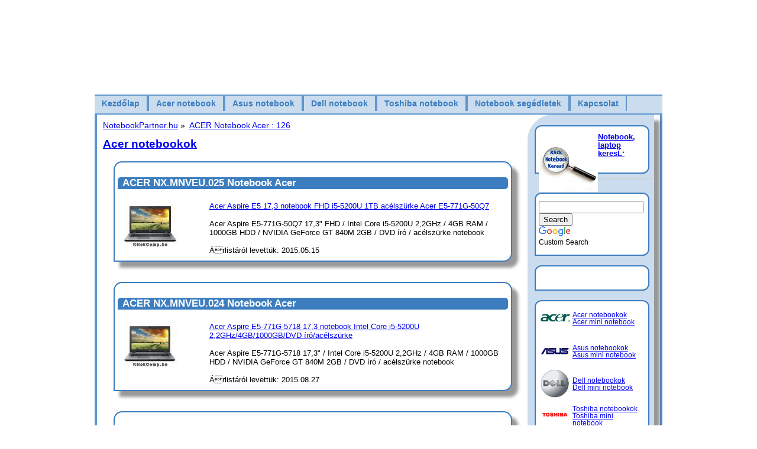

--- FILE ---
content_type: text/html
request_url: https://www.notebookpartner.hu/notebook/acer/acer-notebook-laptop-126.htm
body_size: 8549
content:
<!doctype html >
<html lang="HU-hu">
<head>
<meta http-equiv="Content-Type" content="text/html; charset=utf-8">
<title>Acer Notebook ( Laptop ) ĂrLista 126 | Notebook-Partner</title>
<meta name="description" content="Acer Notebook ( Laptop ) Ă©s netbook korrekt Ăˇron, szĂ©les vĂˇlasztĂ©kban a legĂşjabb tĂ­pusokbĂłl - ACER Notebook Acer : 126. KĂ©t hetente Notebook akciĂł-k. Laptop Miskolc - Klick Computer a Notebook Partner .hu : NotebookPartner.hu">
<meta name="keywords" content="Acer, notebook, laptop, netbook, notebook laptop, Acer notebook, acer laptop, acer travelmate, acer aspire, acer extensa, Acer aspire one, Acer netbook, computer, Acer Ferrari, notebookpartner, acer notebook laptop, Aspire, Travelmate, Extensa, Ferrari">
<meta name="ROBOTS" content="INDEX,FOLLOW">
<meta name="Revisit-After" content="7 days">
<meta name="author" content=" ĂDĂM-Soft">
<link href="/notebook-partner.css" rel="stylesheet" type="text/css">
<link rel="shortcut icon" href="/favicon.ico" >
<link rel="icon" href="/favicon.ico" >
</head>

<body lang="HU-hu">
<div id="notebookpage">
	<div id="headertop"></div>
<div id="header"></div>
<div id="menu">
<ul>
	<li><a href="/index.htm" target="_self" title="Kezdőlap - Notebook-partner - a jelen és a múlt laptop technikai jellemzők portálja">Kezdőlap</a><li>
	<li><a href="https://www.notebookpartner.hu/notebook/acer/acer-notebook-laptop-217.htm" title="Acer notebook">Acer notebook</a><li>
	<li><a href="https://www.notebookpartner.hu/notebook/asus/asus-notebook-laptop-230.htm" title="Asus notebook">Asus notebook</a><li>
	<li><a href="https://www.notebookpartner.hu/notebook/dell/dell-notebook-laptop-350.htm" title="Dell notebook">Dell notebook</a><li>
	<li><a href="https://www.notebookpartner.hu/notebook/toshiba/toshiba-notebook-laptop-36.htm" title="Toshiba notebook">Toshiba notebook</a><li>
	<li><a href="https://www.notebookpartner.hu/notebook/notebook.htm" target="_self" title="Notebook segédletek">Notebook segédletek</a><li>
	<li><a href="/contact.htm" target="_self" title="Kapcsolat">Kapcsolat</a><li>
</ul>

</div>

	<div id="content">

		<div id="leftcont">
		<a href="https://www.notebookpartner.hu/" title="Laptop, Notebook ( Acer, Asus, Dell, Toshiba notebook-ok), Laptop táska - NotebookPartner.hu">NotebookPartner.hu</a>&nbsp;&raquo;&nbsp;
<a href="https://www.notebookpartner.hu/notebook/acer/acer-notebook-laptop-126.htm" title="ACER Notebook Acer : 126" >ACER Notebook Acer : 126</a>


		<h1><a rel="nofollow" href="https://www.klickcomp.hu/WebAruhaz/Vasarlas_Arak.aspx?Csoport=160" title="Acer notebookok OnLine vĂˇsĂˇrlĂˇs Ăˇrlista">Acer notebookok</a></h1>

		



<div class="full-box">
<h3>ACER NX.MNVEU.025 Notebook Acer</h3>
<br/> 
<div class="NoteListBal">
<a rel="nofollow" href="https://www.notebookpartner.hu/notebook/acer/acer-nx-mnveu-025.htm" title="Acer Aspire E5 17,3 notebook FHD i5-5200U 1TB acélszürke Acer E5-771G-50Q7">
<img src="/Graphics/NX_MNVEU_025_.jpg" width="100" alt="Acer Aspire E5 17,3 notebook FHD i5-5200U 1TB acélszürke Acer E5-771G-50Q7" title="Acer Aspire E5 17,3 notebook FHD i5-5200U 1TB acélszürke Acer E5-771G-50Q7" /></a> 
</div>

<div class="NoteListJobb">
<a href="https://www.notebookpartner.hu/notebook/acer/acer-nx-mnveu-025.htm" title="Acer Aspire E5 17,3 notebook FHD i5-5200U 1TB acélszürke Acer E5-771G-50Q7">Acer Aspire E5 17,3 notebook FHD i5-5200U 1TB acélszürke Acer E5-771G-50Q7</a>
<br/><br/> 
Acer Aspire E5-771G-50Q7 17,3" FHD / Intel Core i5-5200U 2,2GHz / 4GB RAM / 1000GB HDD / NVIDIA GeForce GT 840M 2GB / DVD író / acélszürke notebook
<br/><br/> 
 Árlistáról levettük: 2015.05.15
</div>

<div class="clear">
</div>

</div>
<br/> 
<div class="full-box">
<h3>ACER NX.MNVEU.024 Notebook Acer</h3>
<br/> 
<div class="NoteListBal">
<a rel="nofollow" href="https://www.notebookpartner.hu/notebook/acer/acer-nx-mnveu-024.htm" title="Acer Aspire E5-771G-5718 17,3 notebook Intel Core i5-5200U 2,2GHz/4GB/1000GB/DVD író/acélszürke">
<img src="/Graphics/NX_MNVEU_024_.jpg" width="100" alt="Acer Aspire E5-771G-5718 17,3 notebook Intel Core i5-5200U 2,2GHz/4GB/1000GB/DVD író/acélszürke" title="Acer Aspire E5-771G-5718 17,3 notebook Intel Core i5-5200U 2,2GHz/4GB/1000GB/DVD író/acélszürke" /></a> 
</div>

<div class="NoteListJobb">
<a href="https://www.notebookpartner.hu/notebook/acer/acer-nx-mnveu-024.htm" title="Acer Aspire E5-771G-5718 17,3 notebook Intel Core i5-5200U 2,2GHz/4GB/1000GB/DVD író/acélszürke">Acer Aspire E5-771G-5718 17,3 notebook Intel Core i5-5200U 2,2GHz/4GB/1000GB/DVD író/acélszürke</a>
<br/><br/> 
Acer Aspire E5-771G-5718 17,3" / Intel Core i5-5200U 2,2GHz / 4GB RAM / 1000GB HDD / NVIDIA GeForce GT 840M 2GB / DVD író / acélszürke notebook
<br/><br/> 
 Árlistáról levettük: 2015.08.27
</div>

<div class="clear">
</div>

</div>
<br/> 
<div class="full-box">
<h3>ACER NX.MT2EU.001 Notebook Acer</h3>
<br/> 
<div class="NoteListBal">
<a rel="nofollow" href="https://www.notebookpartner.hu/notebook/acer/acer-nx-mt2eu-001.htm" title="ACER Aspire S7-393-55208G12EWS 13,3 notebook WQHD IPS Touch /Intel Core i5-5200U 1,6GHz/8GB/128GB SSD RAID 0/Win8/Ezüst notebook">
<img src="/Graphics/NX_MT2EU_001_.jpg" width="100" alt="ACER Aspire S7-393-55208G12EWS 13,3 notebook WQHD IPS Touch /Intel Core i5-5200U 1,6GHz/8GB/128GB SSD RAID 0/Win8/Ezüst notebook" title="ACER Aspire S7-393-55208G12EWS 13,3 notebook WQHD IPS Touch /Intel Core i5-5200U 1,6GHz/8GB/128GB SSD RAID 0/Win8/Ezüst notebook" /></a> 
</div>

<div class="NoteListJobb">
<a href="https://www.notebookpartner.hu/notebook/acer/acer-nx-mt2eu-001.htm" title="ACER Aspire S7-393-55208G12EWS 13,3 notebook WQHD IPS Touch /Intel Core i5-5200U 1,6GHz/8GB/128GB SSD RAID 0/Win8/Ezüst notebook">ACER Aspire S7-393-55208G12EWS 13,3 notebook WQHD IPS Touch /Intel Core i5-5200U 1,6GHz/8GB/128GB SSD RAID 0/Win8/Ezüst notebook</a>
<br/><br/> 
<p>Masszív Gorilla Glass fedele, erős unibody háza, élénk WQHD érintőképernyője és lock-for-touch forgópántja mellett az S7 most további újdonságokkal jelentkezik. Ez a könnyű, vékony, mégis masszív prémium notebook most még többet nyújt.</p>
ACER Aspire S7-393-55208G12EWS 13,3" WQHD IPS Touch / Intel Core i5-5200U 1,6GHz / 8GB RAM / 128GB SSD / Win8 / Ezüst notebook
<br/><br/> 
 Árlistáról levettük: 2015.03.17
</div>

<div class="clear">
</div>

</div>
<br/> 
<div class="full-box">
<h3>ACER NX.MPGEU.067 Notebook Acer</h3>
<br/> 
<div class="NoteListBal">
<a rel="nofollow" href="https://www.notebookpartner.hu/notebook/acer/acer-nx-mpgeu-067.htm" title="Acer Aspire V3 13,3 notebook FHD i5-5200U 8GB 240GB fekete Acer V3-371-531X">
<img src="/Graphics/NX_MPGEU_067_.jpg" width="100" alt="Acer Aspire V3 13,3 notebook FHD i5-5200U 8GB 240GB fekete Acer V3-371-531X" title="Acer Aspire V3 13,3 notebook FHD i5-5200U 8GB 240GB fekete Acer V3-371-531X" /></a> 
</div>

<div class="NoteListJobb">
<a href="https://www.notebookpartner.hu/notebook/acer/acer-nx-mpgeu-067.htm" title="Acer Aspire V3 13,3 notebook FHD i5-5200U 8GB 240GB fekete Acer V3-371-531X">Acer Aspire V3 13,3 notebook FHD i5-5200U 8GB 240GB fekete Acer V3-371-531X</a>
<br/><br/> 
Acer Aspire V3-371-531X 13,3" FHD / Intel Core i5-5200U 2,2GHz / 8GB RAM / 240GB SSD / fekete notebook
<br/><br/> 
 Árlistáról levettük: 2015.05.15
</div>

<div class="clear">
</div>

</div>
<br/> 
<div class="full-box">
<h3>ACER NX.MPGEU.066 Notebook Acer</h3>
<br/> 
<div class="NoteListBal">
<a rel="nofollow" href="https://www.notebookpartner.hu/notebook/acer/acer-nx-mpgeu-066.htm" title="Acer Aspire V3 13,3 notebook FHD i5-5200U 8GB 120GB fekete Acer V3-371-52UC">
<img src="/Graphics/NX_MPGEU_066_.jpg" width="100" alt="Acer Aspire V3 13,3 notebook FHD i5-5200U 8GB 120GB fekete Acer V3-371-52UC" title="Acer Aspire V3 13,3 notebook FHD i5-5200U 8GB 120GB fekete Acer V3-371-52UC" /></a> 
</div>

<div class="NoteListJobb">
<a href="https://www.notebookpartner.hu/notebook/acer/acer-nx-mpgeu-066.htm" title="Acer Aspire V3 13,3 notebook FHD i5-5200U 8GB 120GB fekete Acer V3-371-52UC">Acer Aspire V3 13,3 notebook FHD i5-5200U 8GB 120GB fekete Acer V3-371-52UC</a>
<br/><br/> 
Acer Aspire V3-371-52UC 13,3" FHD / Intel Core i5-5200U 2,2GHz / 8GB RAM / 120GB SSD / fekete notebook
<br/><br/> 
 Árlistáról levettük: 2015.05.15
</div>

<div class="clear">
</div>

</div>
<br/> 
<div class="full-box">
<h3>ACER NX.MPFEU.076 Notebook Acer</h3>
<br/> 
<div class="NoteListBal">
<a rel="nofollow" href="https://www.notebookpartner.hu/notebook/acer/acer-nx-mpfeu-076.htm" title="Acer Aspire V3 13,3 notebook FHD i5-5200U 8GB 240GB fehér Acer V3-371-58P8">
<img src="/Graphics/NX_MPFEU_076_.jpg" width="100" alt="Acer Aspire V3 13,3 notebook FHD i5-5200U 8GB 240GB fehér Acer V3-371-58P8" title="Acer Aspire V3 13,3 notebook FHD i5-5200U 8GB 240GB fehér Acer V3-371-58P8" /></a> 
</div>

<div class="NoteListJobb">
<a href="https://www.notebookpartner.hu/notebook/acer/acer-nx-mpfeu-076.htm" title="Acer Aspire V3 13,3 notebook FHD i5-5200U 8GB 240GB fehér Acer V3-371-58P8">Acer Aspire V3 13,3 notebook FHD i5-5200U 8GB 240GB fehér Acer V3-371-58P8</a>
<br/><br/> 
Acer Aspire V3-371-58P8 13,3" FHD / Intel Core i5-5200U 2,2GHz / 8GB RAM / 240GB SSD / fehér notebook
<br/><br/> 
 Árlistáról levettük: 2015.05.15
</div>

<div class="clear">
</div>

</div>
<br/> 
<div class="full-box">
<h3>ACER NX.MPFEU.075 Notebook Acer</h3>
<br/> 
<div class="NoteListBal">
<a rel="nofollow" href="https://www.notebookpartner.hu/notebook/acer/acer-nx-mpfeu-075.htm" title="Acer Aspire V3 13,3 notebook FHD i5-5200U 8GB 120GB fehér Acer V3-371-59ML">
<img src="/Graphics/NX_MPFEU_075_.jpg" width="100" alt="Acer Aspire V3 13,3 notebook FHD i5-5200U 8GB 120GB fehér Acer V3-371-59ML" title="Acer Aspire V3 13,3 notebook FHD i5-5200U 8GB 120GB fehér Acer V3-371-59ML" /></a> 
</div>

<div class="NoteListJobb">
<a href="https://www.notebookpartner.hu/notebook/acer/acer-nx-mpfeu-075.htm" title="Acer Aspire V3 13,3 notebook FHD i5-5200U 8GB 120GB fehér Acer V3-371-59ML">Acer Aspire V3 13,3 notebook FHD i5-5200U 8GB 120GB fehér Acer V3-371-59ML</a>
<br/><br/> 
Acer Aspire V3-371-59ML 13,3" FHD / Intel Core i5-5200U 2,2GHz / 8GB RAM / 120GB SSD / fehér notebook
<br/><br/> 
 Árlistáról levettük: 2015.05.15
</div>

<div class="clear">
</div>

</div>
<br/> 
<div class="full-box">
<h3>ACER NX.MPGEU.063 Notebook Acer</h3>
<br/> 
<div class="NoteListBal">
<a rel="nofollow" href="https://www.notebookpartner.hu/notebook/acer/acer-nx-mpgeu-063.htm" title="Acer Aspire V3 13,3 notebook FHD i7-5500U 8GB 240GB fekete Acer V3-371-70QV">
<img src="/Graphics/NX_MPGEU_063_.jpg" width="100" alt="Acer Aspire V3 13,3 notebook FHD i7-5500U 8GB 240GB fekete Acer V3-371-70QV" title="Acer Aspire V3 13,3 notebook FHD i7-5500U 8GB 240GB fekete Acer V3-371-70QV" /></a> 
</div>

<div class="NoteListJobb">
<a href="https://www.notebookpartner.hu/notebook/acer/acer-nx-mpgeu-063.htm" title="Acer Aspire V3 13,3 notebook FHD i7-5500U 8GB 240GB fekete Acer V3-371-70QV">Acer Aspire V3 13,3 notebook FHD i7-5500U 8GB 240GB fekete Acer V3-371-70QV</a>
<br/><br/> 
13,30 TFT 1920 x 1080 (FHD1080) 16:9 / Alaplapi Integrált VGA / Intel Core i7 5500U 3,00GHz / 8 GB DDRIII RAM / 240 GB HDD / 4 cella akkumulátor /  LAN : 10/100/1000 / WiFi : 802.11a/b/g/n / USB 2.0 :  1 - USB 3.0 : 1 /  Kamera Mpx : 1,30 / TV tuner : Nem / Video csatlakozás : HDMI / Bluetooth V4 / Dokkolható :  / Súly : 1,50 kg / Szín : Ezüst-fekete / Garancia : 1 év (kötelező) + 1 év (gyártói garancia) / Op.rendszer : Linux
<br/><br/> 
 Árlistáról levettük: 2016.03.01
</div>

<div class="clear">
</div>

</div>
<br/> 
<div class="full-box">
<h3>ACER NX.MQKEU.020 Notebook Acer</h3>
<br/> 
<div class="NoteListBal">
<a rel="nofollow" href="https://www.notebookpartner.hu/notebook/acer/acer-nx-mqkeu-020.htm" title="Acer Aspire VN7 15,6 notebook i5-5200U fekete Acer VN7-571G-558M">
<img src="/Graphics/NX_MQKEU_020_.jpg" width="100" alt="Acer Aspire VN7 15,6 notebook i5-5200U fekete Acer VN7-571G-558M" title="Acer Aspire VN7 15,6 notebook i5-5200U fekete Acer VN7-571G-558M" /></a> 
</div>

<div class="NoteListJobb">
<a href="https://www.notebookpartner.hu/notebook/acer/acer-nx-mqkeu-020.htm" title="Acer Aspire VN7 15,6 notebook i5-5200U fekete Acer VN7-571G-558M">Acer Aspire VN7 15,6 notebook i5-5200U fekete Acer VN7-571G-558M</a>
<br/><br/> 
Acer Aspire VN7-571G-558M 15,6" / Intel Core i5-5200U 2,2GHz / 4GB RAM / 500GB HDD / DVD író / fekete notebook
<br/><br/> 
 Árlistáról levettük: 2015.05.15
</div>

<div class="clear">
</div>

</div>
<br/> 
<div class="full-box">
<h3>ACER NX.MTEEU.001 Notebook Acer</h3>
<br/> 
<div class="NoteListBal">
<a rel="nofollow" href="https://www.notebookpartner.hu/notebook/acer/acer-nx-mteeu-001.htm" title="Acer Aspire VN7 15,6 notebook UHD 4k i7-4720HQ 8GB 128GB+1TB Win8 fekete Acer VN7-591G-773F">
<img src="/Graphics/NX_MTEEU_001_.jpg" width="100" alt="Acer Aspire VN7 15,6 notebook UHD 4k i7-4720HQ 8GB 128GB+1TB Win8 fekete Acer VN7-591G-773F" title="Acer Aspire VN7 15,6 notebook UHD 4k i7-4720HQ 8GB 128GB+1TB Win8 fekete Acer VN7-591G-773F" /></a> 
</div>

<div class="NoteListJobb">
<a href="https://www.notebookpartner.hu/notebook/acer/acer-nx-mteeu-001.htm" title="Acer Aspire VN7 15,6 notebook UHD 4k i7-4720HQ 8GB 128GB+1TB Win8 fekete Acer VN7-591G-773F">Acer Aspire VN7 15,6 notebook UHD 4k i7-4720HQ 8GB 128GB+1TB Win8 fekete Acer VN7-591G-773F</a>
<br/><br/> 
Acer Aspire VN7-591G-773F 15,6" UHD 4k / Intel Core i7-4720HQ 2,6GHz / NVIDIA GeForce GTX 860M 4GB / 8GB RAM / 128GB SSD + 1TB HDD / Win8 / fekete notebook
<br/><br/> 
 Árlistáról levettük: 2015.05.15
</div>

<div class="clear">
</div>

</div>
<br/> 
<div class="full-box">
<h3>ACER NX.MTEEU.002 Notebook Acer</h3>
<br/> 
<div class="NoteListBal">
<a rel="nofollow" href="https://www.notebookpartner.hu/notebook/acer/acer-nx-mteeu-002.htm" title="Acer Aspire VN7-591G-76LE 15,6 notebook UHD 4k/Intel Core i7-4720HQ 2,6GHz/16GB/256GB+1TB/Win8/fekete notebook">
<img src="/Graphics/NX_MTEEU_002_.jpg" width="100" alt="Acer Aspire VN7-591G-76LE 15,6 notebook UHD 4k/Intel Core i7-4720HQ 2,6GHz/16GB/256GB+1TB/Win8/fekete notebook" title="Acer Aspire VN7-591G-76LE 15,6 notebook UHD 4k/Intel Core i7-4720HQ 2,6GHz/16GB/256GB+1TB/Win8/fekete notebook" /></a> 
</div>

<div class="NoteListJobb">
<a href="https://www.notebookpartner.hu/notebook/acer/acer-nx-mteeu-002.htm" title="Acer Aspire VN7-591G-76LE 15,6 notebook UHD 4k/Intel Core i7-4720HQ 2,6GHz/16GB/256GB+1TB/Win8/fekete notebook">Acer Aspire VN7-591G-76LE 15,6 notebook UHD 4k/Intel Core i7-4720HQ 2,6GHz/16GB/256GB+1TB/Win8/fekete notebook</a>
<br/><br/> 
Acer Aspire VN7-591G-76LE 15,6" UHD 4k / Intel Core i7-4720HQ 2,6GHz / 16GB RAM / 256GB SSD + 1TB HDD / Win8 / fekete notebook
<br/><br/> 
 Árlistáról levettük: 2015.03.31
</div>

<div class="clear">
</div>

</div>
<br/> 
<div class="full-box">
<h3>ACER NX.MQREU.023 Notebook Acer</h3>
<br/> 
<div class="NoteListBal">
<a rel="nofollow" href="https://www.notebookpartner.hu/notebook/acer/acer-nx-mqreu-023.htm" title="Acer Aspire VN7 17,3 notebook FHD i7-4720HQ 16GB 1TB fekete Acer VN7-791G-72VQ">
<img src="/Graphics/NX_MQREU_023_.jpg" width="100" alt="Acer Aspire VN7 17,3 notebook FHD i7-4720HQ 16GB 1TB fekete Acer VN7-791G-72VQ" title="Acer Aspire VN7 17,3 notebook FHD i7-4720HQ 16GB 1TB fekete Acer VN7-791G-72VQ" /></a> 
</div>

<div class="NoteListJobb">
<a href="https://www.notebookpartner.hu/notebook/acer/acer-nx-mqreu-023.htm" title="Acer Aspire VN7 17,3 notebook FHD i7-4720HQ 16GB 1TB fekete Acer VN7-791G-72VQ">Acer Aspire VN7 17,3 notebook FHD i7-4720HQ 16GB 1TB fekete Acer VN7-791G-72VQ</a>
<br/><br/> 
Acer Aspire VN7-791G-72VQ 17,3" FHD / Intel Core i7-4720HQ 2,6GHz / 16GB RAM / 1000GB HDD / NVIDIA GeForce GTX 860M 2GB / DVD író / fekete notebook
<br/><br/> 
 Árlistáról levettük: 2015.05.15
</div>

<div class="clear">
</div>

</div>
<br/> 
<div class="full-box">
<h3>ACER NX.MNBEU.003 Notebook Acer</h3>
<br/> 
<div class="NoteListBal">
<a rel="nofollow" href="https://www.notebookpartner.hu/notebook/acer/acer-nx-mnbeu-003.htm" title="Acer Aspire E5 14.0 laptop i3-4005U GF820M-2GB piros Acer E5-471G-32P3">
<img src="/Graphics/NX_MNBEU_003_.jpg" width="100" alt="Acer Aspire E5 14.0 laptop i3-4005U GF820M-2GB piros Acer E5-471G-32P3" title="Acer Aspire E5 14.0 laptop i3-4005U GF820M-2GB piros Acer E5-471G-32P3" /></a> 
</div>

<div class="NoteListJobb">
<a href="https://www.notebookpartner.hu/notebook/acer/acer-nx-mnbeu-003.htm" title="Acer Aspire E5 14.0 laptop i3-4005U GF820M-2GB piros Acer E5-471G-32P3">Acer Aspire E5 14.0 laptop i3-4005U GF820M-2GB piros Acer E5-471G-32P3</a>
<br/><br/> 
14,00 TFT 1366 x 768 (WXGA) 16:9 / nVIDIA GeForce GT 820M / Intel Core i3 4005U 1,70GHz / 4 GB DDRIII RAM / 500 GB HDD / 6 cella akkumulátor /  LAN : 10/100/1000 / WiFi : 802.11a/b/g/n / USB 2.0 :  3 - USB 3.0 : 0 /  Kamera Mpx : 1,30 / TV tuner : Nem / Video csatlakozás : D-Sub + HDMI / Bluetooth V4 / Dokkolható :  / Súly : 2,10 kg / Szín : Piros / Garancia : 1 év (kötelező) + 1 év (gyártói garancia) / Op.rendszer : Linux
<br/><br/> 
 Árlistáról levettük: 2015.09.30
</div>

<div class="clear">
</div>

</div>
<br/> 
<div class="full-box">
<h3>ACER NX.MNVEU.021 Notebook Acer</h3>
<br/> 
<div class="NoteListBal">
<a rel="nofollow" href="https://www.notebookpartner.hu/notebook/acer/acer-nx-mnveu-021.htm" title="Acer Aspire E5 17.3 laptop i3-4005U GF840M-2GB ezüst Acer E5-771G-336H">
<img src="/Graphics/NX_MNVEU_021_.jpg" width="100" alt="Acer Aspire E5 17.3 laptop i3-4005U GF840M-2GB ezüst Acer E5-771G-336H" title="Acer Aspire E5 17.3 laptop i3-4005U GF840M-2GB ezüst Acer E5-771G-336H" /></a> 
</div>

<div class="NoteListJobb">
<a href="https://www.notebookpartner.hu/notebook/acer/acer-nx-mnveu-021.htm" title="Acer Aspire E5 17.3 laptop i3-4005U GF840M-2GB ezüst Acer E5-771G-336H">Acer Aspire E5 17.3 laptop i3-4005U GF840M-2GB ezüst Acer E5-771G-336H</a>
<br/><br/> 
17,3 TFT 1600 x 900 (WUGA) 16:9 / nVIDIA GeForce GT 840M / Intel Core i3 4005U 1,7GHz / 4 GB DDRIII RAM / 500 GB HDD / 4 cella akkumulátor /  LAN : 10/100/1000 / WiFi : 802.11a/b/g/n / USB 2.0 :  2 - USB 3.0 : 2 /  Kamera Mpx : 1,3 / TV tuner : Nem / Video csatlakozás : D-Sub + HDMI / Bluetooth V4 / Dokkolható :  / Súly : 3 kg / Szín : Ezüst / Garancia : 1 év (kötelező) + 1 év (gyártói garancia) / Op.rendszer : Linux
<br/><br/> 
 Árlistáról levettük: 2015.07.26
</div>

<div class="clear">
</div>

</div>
<br/> 
<div class="full-box">
<h3>ACER NX.MQQEU.005 Notebook Acer</h3>
<br/> 
<div class="NoteListBal">
<a rel="nofollow" href="https://www.notebookpartner.hu/notebook/acer/acer-nx-mqqeu-005.htm" title="Acer Aspire R7 13.3 laptop FHD IPS Multi-Touch + Gorilla Glass 3 i5-5200U 8GB, 256GB SSD Windows 8.1 64-bit Backlight, bőr tok Acer Ultrabook R7-371T-50NA">
<img src="/Graphics/NX_MQQEU_005_.jpg" width="100" alt="Acer Aspire R7 13.3 laptop FHD IPS Multi-Touch + Gorilla Glass 3 i5-5200U 8GB, 256GB SSD Windows 8.1 64-bit Backlight, bőr tok Acer Ultrabook R7-371T-50NA" title="Acer Aspire R7 13.3 laptop FHD IPS Multi-Touch + Gorilla Glass 3 i5-5200U 8GB, 256GB SSD Windows 8.1 64-bit Backlight, bőr tok Acer Ultrabook R7-371T-50NA" /></a> 
</div>

<div class="NoteListJobb">
<a href="https://www.notebookpartner.hu/notebook/acer/acer-nx-mqqeu-005.htm" title="Acer Aspire R7 13.3 laptop FHD IPS Multi-Touch + Gorilla Glass 3 i5-5200U 8GB, 256GB SSD Windows 8.1 64-bit Backlight, bőr tok Acer Ultrabook R7-371T-50NA">Acer Aspire R7 13.3 laptop FHD IPS Multi-Touch + Gorilla Glass 3 i5-5200U 8GB, 256GB SSD Windows 8.1 64-bit Backlight, bőr tok Acer Ultrabook R7-371T-50NA</a>
<br/><br/> 
13,30 TFT 1920 x 1080 (FHD1080) 16:9 / Alaplapi Integrált VGA / Intel Core i5 5200U 2,70GHz / 8 GB DDRIII RAM / 256 GB HDD / 4 cella akkumulátor /  LAN : 10/100/1000 / WiFi : 802.11a/b/g/n / USB 2.0 :  1 - USB 3.0 : 2 /  Kamera Mpx : 1,30 / TV tuner : Nem / Video csatlakozás : D-Sub + HDMI / Bluetooth V4 / Dokkolható :  / Súly : 3,00 kg / Szín : Ezüst / Garancia : 1 év (kötelező) + 1 év (gyártói garancia) / Op.rendszer : MS W. 8.1 64bit HU
<br/><br/> 
 Árlistáról levettük: 2015.07.29
</div>

<div class="clear">
</div>

</div>
<br/> 
<div class="full-box">
<h3>ACER NX.MQQEU.006 Notebook Acer</h3>
<br/> 
<div class="NoteListBal">
<a rel="nofollow" href="https://www.notebookpartner.hu/notebook/acer/acer-nx-mqqeu-006.htm" title="Acer Aspire UltrabookR7-371T-700H 13.3 laptop FHD IPS Multi-Touch + Gorilla Glass 3, Intel&reg; Core&trade; i7-5500U, 8GB, 256GB SSD, NO DVD-Super Multi DL drive, UMA, Windows 8.1 64-bit , Backlight, bőr tok, ac">
<img src="/Graphics/NX_MQQEU_006_.jpg" width="100" alt="Acer Aspire UltrabookR7-371T-700H 13.3 laptop FHD IPS Multi-Touch + Gorilla Glass 3, Intel&reg; Core&trade; i7-5500U, 8GB, 256GB SSD, NO DVD-Super Multi DL drive, UMA, Windows 8.1 64-bit , Backlight, bőr tok, ac" title="Acer Aspire UltrabookR7-371T-700H 13.3 laptop FHD IPS Multi-Touch + Gorilla Glass 3, Intel&reg; Core&trade; i7-5500U, 8GB, 256GB SSD, NO DVD-Super Multi DL drive, UMA, Windows 8.1 64-bit , Backlight, bőr tok, ac" /></a> 
</div>

<div class="NoteListJobb">
<a href="https://www.notebookpartner.hu/notebook/acer/acer-nx-mqqeu-006.htm" title="Acer Aspire UltrabookR7-371T-700H 13.3 laptop FHD IPS Multi-Touch + Gorilla Glass 3, Intel&reg; Core&trade; i7-5500U, 8GB, 256GB SSD, NO DVD-Super Multi DL drive, UMA, Windows 8.1 64-bit , Backlight, bőr tok, ac">Acer Aspire UltrabookR7-371T-700H 13.3 laptop FHD IPS Multi-Touch + Gorilla Glass 3, Intel&reg; Core&trade; i7-5500U, 8GB, 256GB SSD, NO DVD-Super Multi DL drive, UMA, Windows 8.1 64-bit , Backlight, bőr tok, ac</a>
<br/><br/> 
13,3 TFT 1920 x 1080 (FHD1080) 16:9 / Alaplapi Integrált VGA / Intel Core i7 5500U 3GHz / 8 GB DDRIII RAM / 256 GB HDD / 4 cella akkumulátor /  LAN : 10/100/1000 / WiFi : 802.11a/b/g/n / USB 2.0 :  1 - USB 3.0 : 2 /  Kamera Mpx : 1,3 / TV tuner : Nem / Video csatlakozás : D-Sub + HDMI / Bluetooth V4 / Dokkolható :  / Súly : 3 kg / Szín : Ezüst / Garancia : 1 év (kötelező) + 1 év (gyártói garancia) / Op.rendszer : MS W. 8.1 64bit HU
<br/><br/> 
 Árlistáról levettük: 2015.09.14
</div>

<div class="clear">
</div>

</div>
<br/> 
<div class="full-box">
<h3>ACER NX.V8MEU.026 Notebook Acer</h3>
<br/> 
<div class="NoteListBal">
<a rel="nofollow" href="https://www.notebookpartner.hu/notebook/acer/acer-nx-v8meu-026.htm" title="ACERTravelMate P455-M 15.6 laptop HD LED LCD, Intel&reg; Core&trade; i3-4005U, 4 GB, 500 GB HDD, DVD-Super, 4-cel akku,Boot-up Linux, ezüst">
<img src="/Graphics/NX_V8MEU_026_.jpg" width="100" alt="ACERTravelMate P455-M 15.6 laptop HD LED LCD, Intel&reg; Core&trade; i3-4005U, 4 GB, 500 GB HDD, DVD-Super, 4-cel akku,Boot-up Linux, ezüst" title="ACERTravelMate P455-M 15.6 laptop HD LED LCD, Intel&reg; Core&trade; i3-4005U, 4 GB, 500 GB HDD, DVD-Super, 4-cel akku,Boot-up Linux, ezüst" /></a> 
</div>

<div class="NoteListJobb">
<a href="https://www.notebookpartner.hu/notebook/acer/acer-nx-v8meu-026.htm" title="ACERTravelMate P455-M 15.6 laptop HD LED LCD, Intel&reg; Core&trade; i3-4005U, 4 GB, 500 GB HDD, DVD-Super, 4-cel akku,Boot-up Linux, ezüst">ACERTravelMate P455-M 15.6 laptop HD LED LCD, Intel&reg; Core&trade; i3-4005U, 4 GB, 500 GB HDD, DVD-Super, 4-cel akku,Boot-up Linux, ezüst</a>
<br/><br/> 
15,60 TFT 1366 x 768 (WXGA) 16:9 / Alaplapi Integrált VGA / Intel Core i3 4010U 1,70GHz / 4 GB DDRIII RAM / 500 GB HDD / 6 cella akkumulátor /  LAN : 10/100/1000 / WiFi : 802.11b/g/n / USB 2.0 :  2 - USB 3.0 : 1 /  Kamera Mpx : 1,30 / TV tuner : Nem / Video csatlakozás : D-Sub + HDMI / Bluetooth V4 / Dokkolható : USB porton / Súly : 2,40 kg / Szín : Ezüst / Garancia : 1 év (kötelező) + 1 év (gyártói garancia) / Op.rendszer : Linux
<br/><br/> 
 Árlistáról levettük: 2015.07.29
</div>

<div class="clear">
</div>

</div>
<br/> 
<div class="full-box">
<h3>ACER NX.VAMEU.002 Notebook Acer</h3>
<br/> 
<div class="NoteListBal">
<a rel="nofollow" href="https://www.notebookpartner.hu/notebook/acer/acer-nx-vameu-002.htm" title="ACERTravelMate P446-MG-579N 14 laptop FHD LCD, Intel&reg; Core&trade; i5-5200U, 4 GB, 128 GB SSD, NO ODD,NVIDIA&reg; GeForce&reg; 820M 2G-DDR3 , 4-cel batt.,Windows 7&reg;">
<img src="/Graphics/NX_VAMEU_002_.jpg" width="100" alt="ACERTravelMate P446-MG-579N 14 laptop FHD LCD, Intel&reg; Core&trade; i5-5200U, 4 GB, 128 GB SSD, NO ODD,NVIDIA&reg; GeForce&reg; 820M 2G-DDR3 , 4-cel batt.,Windows 7&reg;" title="ACERTravelMate P446-MG-579N 14 laptop FHD LCD, Intel&reg; Core&trade; i5-5200U, 4 GB, 128 GB SSD, NO ODD,NVIDIA&reg; GeForce&reg; 820M 2G-DDR3 , 4-cel batt.,Windows 7&reg;" /></a> 
</div>

<div class="NoteListJobb">
<a href="https://www.notebookpartner.hu/notebook/acer/acer-nx-vameu-002.htm" title="ACERTravelMate P446-MG-579N 14 laptop FHD LCD, Intel&reg; Core&trade; i5-5200U, 4 GB, 128 GB SSD, NO ODD,NVIDIA&reg; GeForce&reg; 820M 2G-DDR3 , 4-cel batt.,Windows 7&reg;">ACERTravelMate P446-MG-579N 14 laptop FHD LCD, Intel&reg; Core&trade; i5-5200U, 4 GB, 128 GB SSD, NO ODD,NVIDIA&reg; GeForce&reg; 820M 2G-DDR3 , 4-cel batt.,Windows 7&reg;</a>
<br/><br/> 
14 TFT 1920 x 1080 (FHD1080) 16:9 / nVIDIA GeForce 8200M / Intel Core i5 5200U 2,7GHz / 4 GB DDRIII RAM / 128 GB HDD / 4 cella akkumulátor /  LAN : 10/100/1000 / WiFi : 802.11ac / USB 2.0 :  1 - USB 3.0 : 2 /  Kamera Mpx : 1,3 / TV tuner : Nem / Video csatlakozás : D-Sub + HDMI / Bluetooth V4 / Dokkolható : USB porton / Súly : 1,85 kg / Szín : Ezüst / Garancia : 1 év (kötelező) + 1 év (gyártói garancia) / Op.rendszer : MS W. 7 Professional 64bit HU
<br/><br/> 
 Árlistáról levettük: 2015.11.12
</div>

<div class="clear">
</div>

</div>
<br/> 
<div class="full-box">
<h3>ACER NX.V9WEU.001 Notebook Acer</h3>
<br/> 
<div class="NoteListBal">
<a rel="nofollow" href="https://www.notebookpartner.hu/notebook/acer/acer-nx-v9weu-001.htm" title="ACER TravelMate 17.3 laptop i5-4210U 1TB GF820M-2G fekete Acer TMP276-MG-52P8LINPUS">
<img src="/Graphics/NX_V9WEU_001_.jpg" width="100" alt="ACER TravelMate 17.3 laptop i5-4210U 1TB GF820M-2G fekete Acer TMP276-MG-52P8LINPUS" title="ACER TravelMate 17.3 laptop i5-4210U 1TB GF820M-2G fekete Acer TMP276-MG-52P8LINPUS" /></a> 
</div>

<div class="NoteListJobb">
<a href="https://www.notebookpartner.hu/notebook/acer/acer-nx-v9weu-001.htm" title="ACER TravelMate 17.3 laptop i5-4210U 1TB GF820M-2G fekete Acer TMP276-MG-52P8LINPUS">ACER TravelMate 17.3 laptop i5-4210U 1TB GF820M-2G fekete Acer TMP276-MG-52P8LINPUS</a>
<br/><br/> 
17,3 TFT 1366 x 768 (WXGA) 16:9 / nVIDIA GeForce 8200M / Intel Core i5 4210U 2,7GHz / 4 GB DDRIII RAM / 1000 GB HDD / 4 cella akkumulátor /  LAN : 10/100/1000 / WiFi : 802.11a/g/n / USB 2.0 :  2 - USB 3.0 : 1 /  Kamera Mpx : 1,3 / TV tuner : Nem / Video csatlakozás : D-Sub + HDMI / HSDPA 3G : n.a. / Bluetooth V4 / Dokkolható : USB/dokkoló porton / Súly : 2,4 kg / Szín : Fekete / Garancia : 1 év (kötelező) + 1 év (gyártói garancia) / Op.rendszer : Linux
<br/><br/> 
 Árlistáról levettük: 2015.07.29
</div>

<div class="clear">
</div>

</div>
<br/> 
<div class="full-box">
<h3>ACER NX.ML8EU.030 Notebook Acer</h3>
<br/> 
<div class="NoteListBal">
<a rel="nofollow" href="https://www.notebookpartner.hu/notebook/acer/acer-nx-ml8eu-030.htm" title="Acer Aspire E5 15,6 notebook i3-4005U Win8 fekete Acer E5-571-391C">
<img src="/Graphics/NX_ML8EU_030_.jpg" width="100" alt="Acer Aspire E5 15,6 notebook i3-4005U Win8 fekete Acer E5-571-391C" title="Acer Aspire E5 15,6 notebook i3-4005U Win8 fekete Acer E5-571-391C" /></a> 
</div>

<div class="NoteListJobb">
<a href="https://www.notebookpartner.hu/notebook/acer/acer-nx-ml8eu-030.htm" title="Acer Aspire E5 15,6 notebook i3-4005U Win8 fekete Acer E5-571-391C">Acer Aspire E5 15,6 notebook i3-4005U Win8 fekete Acer E5-571-391C</a>
<br/><br/> 
Acer Aspire E5-571-391C 15,6" / Intel Core i3-4005U 1,7GHz / 4GB RAM / 500GB HDD / DVD író / Win8 / fekete notebook
<br/><br/> 
 Árlistáról levettük: 2015.10.08
</div>

<div class="clear">
</div>

</div>
<br/> 
<table style="width:100%; ">
<tr>
<td style="text-align:center; background-color:#D2D6F0; ">
&lt;&lt;
<a href="https://www.notebookpartner.hu/notebook/acer/acer-notebook-laptop-001.htm">Első oldal |</a> 
<a href="https://www.notebookpartner.hu/notebook/acer/acer-notebook-laptop-125.htm">Előző oldal |</a> 
<a href="https://www.notebookpartner.hu/notebook/acer/acer-notebook-laptop-125.htm">Következő oldal &gt; | </a> 
<a href="https://www.notebookpartner.hu/notebook/acer/acer-notebook-laptop-217.htm">Utolsó oldal</a> 
&gt;&gt;
</td>
</tr>
<tr>
<td style="text-align:center; background-color:#D2D6F0; ">
Frissek, újabbak : 
<a href="https://www.notebookpartner.hu/notebook/acer/acer-notebook-laptop-217.htm">217</a> 
<a href="https://www.notebookpartner.hu/notebook/acer/acer-notebook-laptop-216.htm">216</a> 
<a href="https://www.notebookpartner.hu/notebook/acer/acer-notebook-laptop-215.htm">215</a> 
<a href="https://www.notebookpartner.hu/notebook/acer/acer-notebook-laptop-214.htm">214</a> 
<a href="https://www.notebookpartner.hu/notebook/acer/acer-notebook-laptop-213.htm">213</a> 
<a href="https://www.notebookpartner.hu/notebook/acer/acer-notebook-laptop-212.htm">212</a> 
<a href="https://www.notebookpartner.hu/notebook/acer/acer-notebook-laptop-211.htm">211</a> 
<a href="https://www.notebookpartner.hu/notebook/acer/acer-notebook-laptop-210.htm">210</a> 
<a href="https://www.notebookpartner.hu/notebook/acer/acer-notebook-laptop-209.htm">209</a> 
<a href="https://www.notebookpartner.hu/notebook/acer/acer-notebook-laptop-208.htm">208</a> 
<a href="https://www.notebookpartner.hu/notebook/acer/acer-notebook-laptop-207.htm">207</a> 
<a href="https://www.notebookpartner.hu/notebook/acer/acer-notebook-laptop-206.htm">206</a> 
<a href="https://www.notebookpartner.hu/notebook/acer/acer-notebook-laptop-205.htm">205</a> 
<a href="https://www.notebookpartner.hu/notebook/acer/acer-notebook-laptop-204.htm">204</a> 
<a href="https://www.notebookpartner.hu/notebook/acer/acer-notebook-laptop-203.htm">203</a> 
<a href="https://www.notebookpartner.hu/notebook/acer/acer-notebook-laptop-202.htm">202</a> 
<a href="https://www.notebookpartner.hu/notebook/acer/acer-notebook-laptop-201.htm">201</a> 
<a href="https://www.notebookpartner.hu/notebook/acer/acer-notebook-laptop-200.htm">200</a> 
<a href="https://www.notebookpartner.hu/notebook/acer/acer-notebook-laptop-199.htm">199</a> 
<a href="https://www.notebookpartner.hu/notebook/acer/acer-notebook-laptop-198.htm">198</a> 
<a href="https://www.notebookpartner.hu/notebook/acer/acer-notebook-laptop-197.htm">197</a> 
<a href="https://www.notebookpartner.hu/notebook/acer/acer-notebook-laptop-196.htm">196</a> 
<a href="https://www.notebookpartner.hu/notebook/acer/acer-notebook-laptop-195.htm">195</a> 
<a href="https://www.notebookpartner.hu/notebook/acer/acer-notebook-laptop-194.htm">194</a> 
<a href="https://www.notebookpartner.hu/notebook/acer/acer-notebook-laptop-193.htm">193</a> 
<a href="https://www.notebookpartner.hu/notebook/acer/acer-notebook-laptop-192.htm">192</a> 
<a href="https://www.notebookpartner.hu/notebook/acer/acer-notebook-laptop-191.htm">191</a> 
<a href="https://www.notebookpartner.hu/notebook/acer/acer-notebook-laptop-190.htm">190</a> 
<a href="https://www.notebookpartner.hu/notebook/acer/acer-notebook-laptop-189.htm">189</a> 
<a href="https://www.notebookpartner.hu/notebook/acer/acer-notebook-laptop-188.htm">188</a> 
<a href="https://www.notebookpartner.hu/notebook/acer/acer-notebook-laptop-187.htm">187</a> 
<a href="https://www.notebookpartner.hu/notebook/acer/acer-notebook-laptop-186.htm">186</a> 
<a href="https://www.notebookpartner.hu/notebook/acer/acer-notebook-laptop-185.htm">185</a> 
<a href="https://www.notebookpartner.hu/notebook/acer/acer-notebook-laptop-184.htm">184</a> 
<a href="https://www.notebookpartner.hu/notebook/acer/acer-notebook-laptop-183.htm">183</a> 
<a href="https://www.notebookpartner.hu/notebook/acer/acer-notebook-laptop-182.htm">182</a> 
<a href="https://www.notebookpartner.hu/notebook/acer/acer-notebook-laptop-181.htm">181</a> 
<a href="https://www.notebookpartner.hu/notebook/acer/acer-notebook-laptop-180.htm">180</a> 
<a href="https://www.notebookpartner.hu/notebook/acer/acer-notebook-laptop-179.htm">179</a> 
<a href="https://www.notebookpartner.hu/notebook/acer/acer-notebook-laptop-178.htm">178</a> 
<a href="https://www.notebookpartner.hu/notebook/acer/acer-notebook-laptop-177.htm">177</a> 
<a href="https://www.notebookpartner.hu/notebook/acer/acer-notebook-laptop-176.htm">176</a> 
<a href="https://www.notebookpartner.hu/notebook/acer/acer-notebook-laptop-175.htm">175</a> 
<a href="https://www.notebookpartner.hu/notebook/acer/acer-notebook-laptop-174.htm">174</a> 
<a href="https://www.notebookpartner.hu/notebook/acer/acer-notebook-laptop-173.htm">173</a> 
<a href="https://www.notebookpartner.hu/notebook/acer/acer-notebook-laptop-172.htm">172</a> 
<a href="https://www.notebookpartner.hu/notebook/acer/acer-notebook-laptop-171.htm">171</a> 
<a href="https://www.notebookpartner.hu/notebook/acer/acer-notebook-laptop-170.htm">170</a> 
<a href="https://www.notebookpartner.hu/notebook/acer/acer-notebook-laptop-169.htm">169</a> 
<a href="https://www.notebookpartner.hu/notebook/acer/acer-notebook-laptop-168.htm">168</a> 
<a href="https://www.notebookpartner.hu/notebook/acer/acer-notebook-laptop-167.htm">167</a> 
<a href="https://www.notebookpartner.hu/notebook/acer/acer-notebook-laptop-166.htm">166</a> 
<a href="https://www.notebookpartner.hu/notebook/acer/acer-notebook-laptop-165.htm">165</a> 
<a href="https://www.notebookpartner.hu/notebook/acer/acer-notebook-laptop-164.htm">164</a> 
<a href="https://www.notebookpartner.hu/notebook/acer/acer-notebook-laptop-163.htm">163</a> 
<a href="https://www.notebookpartner.hu/notebook/acer/acer-notebook-laptop-162.htm">162</a> 
<a href="https://www.notebookpartner.hu/notebook/acer/acer-notebook-laptop-161.htm">161</a> 
<a href="https://www.notebookpartner.hu/notebook/acer/acer-notebook-laptop-160.htm">160</a> 
<a href="https://www.notebookpartner.hu/notebook/acer/acer-notebook-laptop-159.htm">159</a> 
<a href="https://www.notebookpartner.hu/notebook/acer/acer-notebook-laptop-158.htm">158</a> 
<a href="https://www.notebookpartner.hu/notebook/acer/acer-notebook-laptop-157.htm">157</a> 
<a href="https://www.notebookpartner.hu/notebook/acer/acer-notebook-laptop-156.htm">156</a> 
<a href="https://www.notebookpartner.hu/notebook/acer/acer-notebook-laptop-155.htm">155</a> 
<a href="https://www.notebookpartner.hu/notebook/acer/acer-notebook-laptop-154.htm">154</a> 
<a href="https://www.notebookpartner.hu/notebook/acer/acer-notebook-laptop-153.htm">153</a> 
<a href="https://www.notebookpartner.hu/notebook/acer/acer-notebook-laptop-152.htm">152</a> 
<a href="https://www.notebookpartner.hu/notebook/acer/acer-notebook-laptop-151.htm">151</a> 
<a href="https://www.notebookpartner.hu/notebook/acer/acer-notebook-laptop-150.htm">150</a> 
<a href="https://www.notebookpartner.hu/notebook/acer/acer-notebook-laptop-149.htm">149</a> 
<a href="https://www.notebookpartner.hu/notebook/acer/acer-notebook-laptop-148.htm">148</a> 
<a href="https://www.notebookpartner.hu/notebook/acer/acer-notebook-laptop-147.htm">147</a> 
<a href="https://www.notebookpartner.hu/notebook/acer/acer-notebook-laptop-146.htm">146</a> 
<a href="https://www.notebookpartner.hu/notebook/acer/acer-notebook-laptop-145.htm">145</a> 
<a href="https://www.notebookpartner.hu/notebook/acer/acer-notebook-laptop-144.htm">144</a> 
<a href="https://www.notebookpartner.hu/notebook/acer/acer-notebook-laptop-143.htm">143</a> 
<a href="https://www.notebookpartner.hu/notebook/acer/acer-notebook-laptop-142.htm">142</a> 
<a href="https://www.notebookpartner.hu/notebook/acer/acer-notebook-laptop-141.htm">141</a> 
<a href="https://www.notebookpartner.hu/notebook/acer/acer-notebook-laptop-140.htm">140</a> 
<a href="https://www.notebookpartner.hu/notebook/acer/acer-notebook-laptop-139.htm">139</a> 
<a href="https://www.notebookpartner.hu/notebook/acer/acer-notebook-laptop-138.htm">138</a> 
<a href="https://www.notebookpartner.hu/notebook/acer/acer-notebook-laptop-137.htm">137</a> 
<a href="https://www.notebookpartner.hu/notebook/acer/acer-notebook-laptop-136.htm">136</a> 
<a href="https://www.notebookpartner.hu/notebook/acer/acer-notebook-laptop-135.htm">135</a> 
<a href="https://www.notebookpartner.hu/notebook/acer/acer-notebook-laptop-134.htm">134</a> 
<a href="https://www.notebookpartner.hu/notebook/acer/acer-notebook-laptop-133.htm">133</a> 
<a href="https://www.notebookpartner.hu/notebook/acer/acer-notebook-laptop-132.htm">132</a> 
<a href="https://www.notebookpartner.hu/notebook/acer/acer-notebook-laptop-131.htm">131</a> 
<a href="https://www.notebookpartner.hu/notebook/acer/acer-notebook-laptop-130.htm">130</a> 
<a href="https://www.notebookpartner.hu/notebook/acer/acer-notebook-laptop-129.htm">129</a> 
<a href="https://www.notebookpartner.hu/notebook/acer/acer-notebook-laptop-128.htm">128</a> 
<a href="https://www.notebookpartner.hu/notebook/acer/acer-notebook-laptop-127.htm">127</a> 
126<a href="https://www.notebookpartner.hu/notebook/acer/acer-notebook-laptop-125.htm">125</a> 
<a href="https://www.notebookpartner.hu/notebook/acer/acer-notebook-laptop-124.htm">124</a> 
<a href="https://www.notebookpartner.hu/notebook/acer/acer-notebook-laptop-123.htm">123</a> 
<a href="https://www.notebookpartner.hu/notebook/acer/acer-notebook-laptop-122.htm">122</a> 
<a href="https://www.notebookpartner.hu/notebook/acer/acer-notebook-laptop-121.htm">121</a> 
<a href="https://www.notebookpartner.hu/notebook/acer/acer-notebook-laptop-120.htm">120</a> 
<a href="https://www.notebookpartner.hu/notebook/acer/acer-notebook-laptop-119.htm">119</a> 
<a href="https://www.notebookpartner.hu/notebook/acer/acer-notebook-laptop-118.htm">118</a> 
<a href="https://www.notebookpartner.hu/notebook/acer/acer-notebook-laptop-117.htm">117</a> 
<a href="https://www.notebookpartner.hu/notebook/acer/acer-notebook-laptop-116.htm">116</a> 
<a href="https://www.notebookpartner.hu/notebook/acer/acer-notebook-laptop-115.htm">115</a> 
<a href="https://www.notebookpartner.hu/notebook/acer/acer-notebook-laptop-114.htm">114</a> 
<a href="https://www.notebookpartner.hu/notebook/acer/acer-notebook-laptop-113.htm">113</a> 
<a href="https://www.notebookpartner.hu/notebook/acer/acer-notebook-laptop-112.htm">112</a> 
<a href="https://www.notebookpartner.hu/notebook/acer/acer-notebook-laptop-111.htm">111</a> 
<a href="https://www.notebookpartner.hu/notebook/acer/acer-notebook-laptop-110.htm">110</a> 
<a href="https://www.notebookpartner.hu/notebook/acer/acer-notebook-laptop-109.htm">109</a> 
<a href="https://www.notebookpartner.hu/notebook/acer/acer-notebook-laptop-108.htm">108</a> 
<a href="https://www.notebookpartner.hu/notebook/acer/acer-notebook-laptop-107.htm">107</a> 
<a href="https://www.notebookpartner.hu/notebook/acer/acer-notebook-laptop-106.htm">106</a> 
<a href="https://www.notebookpartner.hu/notebook/acer/acer-notebook-laptop-105.htm">105</a> 
<a href="https://www.notebookpartner.hu/notebook/acer/acer-notebook-laptop-104.htm">104</a> 
<a href="https://www.notebookpartner.hu/notebook/acer/acer-notebook-laptop-103.htm">103</a> 
<a href="https://www.notebookpartner.hu/notebook/acer/acer-notebook-laptop-102.htm">102</a> 
<a href="https://www.notebookpartner.hu/notebook/acer/acer-notebook-laptop-101.htm">101</a> 
<a href="https://www.notebookpartner.hu/notebook/acer/acer-notebook-laptop-100.htm">100</a> 
<a href="https://www.notebookpartner.hu/notebook/acer/acer-notebook-laptop-099.htm">99</a> 
<a href="https://www.notebookpartner.hu/notebook/acer/acer-notebook-laptop-098.htm">98</a> 
<a href="https://www.notebookpartner.hu/notebook/acer/acer-notebook-laptop-097.htm">97</a> 
<a href="https://www.notebookpartner.hu/notebook/acer/acer-notebook-laptop-096.htm">96</a> 
<a href="https://www.notebookpartner.hu/notebook/acer/acer-notebook-laptop-095.htm">95</a> 
<a href="https://www.notebookpartner.hu/notebook/acer/acer-notebook-laptop-094.htm">94</a> 
<a href="https://www.notebookpartner.hu/notebook/acer/acer-notebook-laptop-093.htm">93</a> 
<a href="https://www.notebookpartner.hu/notebook/acer/acer-notebook-laptop-092.htm">92</a> 
<a href="https://www.notebookpartner.hu/notebook/acer/acer-notebook-laptop-091.htm">91</a> 
<a href="https://www.notebookpartner.hu/notebook/acer/acer-notebook-laptop-090.htm">90</a> 
<a href="https://www.notebookpartner.hu/notebook/acer/acer-notebook-laptop-089.htm">89</a> 
<a href="https://www.notebookpartner.hu/notebook/acer/acer-notebook-laptop-088.htm">88</a> 
<a href="https://www.notebookpartner.hu/notebook/acer/acer-notebook-laptop-087.htm">87</a> 
<a href="https://www.notebookpartner.hu/notebook/acer/acer-notebook-laptop-086.htm">86</a> 
<a href="https://www.notebookpartner.hu/notebook/acer/acer-notebook-laptop-085.htm">85</a> 
<a href="https://www.notebookpartner.hu/notebook/acer/acer-notebook-laptop-084.htm">84</a> 
<a href="https://www.notebookpartner.hu/notebook/acer/acer-notebook-laptop-083.htm">83</a> 
<a href="https://www.notebookpartner.hu/notebook/acer/acer-notebook-laptop-082.htm">82</a> 
<a href="https://www.notebookpartner.hu/notebook/acer/acer-notebook-laptop-081.htm">81</a> 
<a href="https://www.notebookpartner.hu/notebook/acer/acer-notebook-laptop-080.htm">80</a> 
<a href="https://www.notebookpartner.hu/notebook/acer/acer-notebook-laptop-079.htm">79</a> 
<a href="https://www.notebookpartner.hu/notebook/acer/acer-notebook-laptop-078.htm">78</a> 
<a href="https://www.notebookpartner.hu/notebook/acer/acer-notebook-laptop-077.htm">77</a> 
<a href="https://www.notebookpartner.hu/notebook/acer/acer-notebook-laptop-076.htm">76</a> 
<a href="https://www.notebookpartner.hu/notebook/acer/acer-notebook-laptop-075.htm">75</a> 
<a href="https://www.notebookpartner.hu/notebook/acer/acer-notebook-laptop-074.htm">74</a> 
<a href="https://www.notebookpartner.hu/notebook/acer/acer-notebook-laptop-073.htm">73</a> 
<a href="https://www.notebookpartner.hu/notebook/acer/acer-notebook-laptop-072.htm">72</a> 
<a href="https://www.notebookpartner.hu/notebook/acer/acer-notebook-laptop-071.htm">71</a> 
<a href="https://www.notebookpartner.hu/notebook/acer/acer-notebook-laptop-070.htm">70</a> 
<a href="https://www.notebookpartner.hu/notebook/acer/acer-notebook-laptop-069.htm">69</a> 
<a href="https://www.notebookpartner.hu/notebook/acer/acer-notebook-laptop-068.htm">68</a> 
<a href="https://www.notebookpartner.hu/notebook/acer/acer-notebook-laptop-067.htm">67</a> 
<a href="https://www.notebookpartner.hu/notebook/acer/acer-notebook-laptop-066.htm">66</a> 
<a href="https://www.notebookpartner.hu/notebook/acer/acer-notebook-laptop-065.htm">65</a> 
<a href="https://www.notebookpartner.hu/notebook/acer/acer-notebook-laptop-064.htm">64</a> 
<a href="https://www.notebookpartner.hu/notebook/acer/acer-notebook-laptop-063.htm">63</a> 
<a href="https://www.notebookpartner.hu/notebook/acer/acer-notebook-laptop-062.htm">62</a> 
<a href="https://www.notebookpartner.hu/notebook/acer/acer-notebook-laptop-061.htm">61</a> 
<a href="https://www.notebookpartner.hu/notebook/acer/acer-notebook-laptop-060.htm">60</a> 
<a href="https://www.notebookpartner.hu/notebook/acer/acer-notebook-laptop-059.htm">59</a> 
<a href="https://www.notebookpartner.hu/notebook/acer/acer-notebook-laptop-058.htm">58</a> 
<a href="https://www.notebookpartner.hu/notebook/acer/acer-notebook-laptop-057.htm">57</a> 
<a href="https://www.notebookpartner.hu/notebook/acer/acer-notebook-laptop-056.htm">56</a> 
<a href="https://www.notebookpartner.hu/notebook/acer/acer-notebook-laptop-055.htm">55</a> 
<a href="https://www.notebookpartner.hu/notebook/acer/acer-notebook-laptop-054.htm">54</a> 
<a href="https://www.notebookpartner.hu/notebook/acer/acer-notebook-laptop-053.htm">53</a> 
<a href="https://www.notebookpartner.hu/notebook/acer/acer-notebook-laptop-052.htm">52</a> 
<a href="https://www.notebookpartner.hu/notebook/acer/acer-notebook-laptop-051.htm">51</a> 
<a href="https://www.notebookpartner.hu/notebook/acer/acer-notebook-laptop-050.htm">50</a> 
<a href="https://www.notebookpartner.hu/notebook/acer/acer-notebook-laptop-049.htm">49</a> 
<a href="https://www.notebookpartner.hu/notebook/acer/acer-notebook-laptop-048.htm">48</a> 
<a href="https://www.notebookpartner.hu/notebook/acer/acer-notebook-laptop-047.htm">47</a> 
<a href="https://www.notebookpartner.hu/notebook/acer/acer-notebook-laptop-046.htm">46</a> 
<a href="https://www.notebookpartner.hu/notebook/acer/acer-notebook-laptop-045.htm">45</a> 
<a href="https://www.notebookpartner.hu/notebook/acer/acer-notebook-laptop-044.htm">44</a> 
<a href="https://www.notebookpartner.hu/notebook/acer/acer-notebook-laptop-043.htm">43</a> 
<a href="https://www.notebookpartner.hu/notebook/acer/acer-notebook-laptop-042.htm">42</a> 
<a href="https://www.notebookpartner.hu/notebook/acer/acer-notebook-laptop-041.htm">41</a> 
<a href="https://www.notebookpartner.hu/notebook/acer/acer-notebook-laptop-040.htm">40</a> 
<a href="https://www.notebookpartner.hu/notebook/acer/acer-notebook-laptop-039.htm">39</a> 
<a href="https://www.notebookpartner.hu/notebook/acer/acer-notebook-laptop-038.htm">38</a> 
<a href="https://www.notebookpartner.hu/notebook/acer/acer-notebook-laptop-037.htm">37</a> 
<a href="https://www.notebookpartner.hu/notebook/acer/acer-notebook-laptop-036.htm">36</a> 
<a href="https://www.notebookpartner.hu/notebook/acer/acer-notebook-laptop-035.htm">35</a> 
<a href="https://www.notebookpartner.hu/notebook/acer/acer-notebook-laptop-034.htm">34</a> 
<a href="https://www.notebookpartner.hu/notebook/acer/acer-notebook-laptop-033.htm">33</a> 
<a href="https://www.notebookpartner.hu/notebook/acer/acer-notebook-laptop-032.htm">32</a> 
<a href="https://www.notebookpartner.hu/notebook/acer/acer-notebook-laptop-031.htm">31</a> 
<a href="https://www.notebookpartner.hu/notebook/acer/acer-notebook-laptop-030.htm">30</a> 
<a href="https://www.notebookpartner.hu/notebook/acer/acer-notebook-laptop-029.htm">29</a> 
<a href="https://www.notebookpartner.hu/notebook/acer/acer-notebook-laptop-028.htm">28</a> 
<a href="https://www.notebookpartner.hu/notebook/acer/acer-notebook-laptop-027.htm">27</a> 
<a href="https://www.notebookpartner.hu/notebook/acer/acer-notebook-laptop-026.htm">26</a> 
<a href="https://www.notebookpartner.hu/notebook/acer/acer-notebook-laptop-025.htm">25</a> 
<a href="https://www.notebookpartner.hu/notebook/acer/acer-notebook-laptop-024.htm">24</a> 
<a href="https://www.notebookpartner.hu/notebook/acer/acer-notebook-laptop-023.htm">23</a> 
<a href="https://www.notebookpartner.hu/notebook/acer/acer-notebook-laptop-022.htm">22</a> 
<a href="https://www.notebookpartner.hu/notebook/acer/acer-notebook-laptop-021.htm">21</a> 
<a href="https://www.notebookpartner.hu/notebook/acer/acer-notebook-laptop-020.htm">20</a> 
<a href="https://www.notebookpartner.hu/notebook/acer/acer-notebook-laptop-019.htm">19</a> 
<a href="https://www.notebookpartner.hu/notebook/acer/acer-notebook-laptop-018.htm">18</a> 
<a href="https://www.notebookpartner.hu/notebook/acer/acer-notebook-laptop-017.htm">17</a> 
<a href="https://www.notebookpartner.hu/notebook/acer/acer-notebook-laptop-016.htm">16</a> 
<a href="https://www.notebookpartner.hu/notebook/acer/acer-notebook-laptop-015.htm">15</a> 
<a href="https://www.notebookpartner.hu/notebook/acer/acer-notebook-laptop-014.htm">14</a> 
<a href="https://www.notebookpartner.hu/notebook/acer/acer-notebook-laptop-013.htm">13</a> 
<a href="https://www.notebookpartner.hu/notebook/acer/acer-notebook-laptop-012.htm">12</a> 
<a href="https://www.notebookpartner.hu/notebook/acer/acer-notebook-laptop-011.htm">11</a> 
<a href="https://www.notebookpartner.hu/notebook/acer/acer-notebook-laptop-010.htm">10</a> 
<a href="https://www.notebookpartner.hu/notebook/acer/acer-notebook-laptop-009.htm">9</a> 
<a href="https://www.notebookpartner.hu/notebook/acer/acer-notebook-laptop-008.htm">8</a> 
<a href="https://www.notebookpartner.hu/notebook/acer/acer-notebook-laptop-007.htm">7</a> 
<a href="https://www.notebookpartner.hu/notebook/acer/acer-notebook-laptop-006.htm">6</a> 
<a href="https://www.notebookpartner.hu/notebook/acer/acer-notebook-laptop-005.htm">5</a> 
<a href="https://www.notebookpartner.hu/notebook/acer/acer-notebook-laptop-004.htm">4</a> 
<a href="https://www.notebookpartner.hu/notebook/acer/acer-notebook-laptop-003.htm">3</a> 
<a href="https://www.notebookpartner.hu/notebook/acer/acer-notebook-laptop-002.htm">2</a> 
<a href="https://www.notebookpartner.hu/notebook/acer/acer-notebook-laptop-001.htm">1</a> 
 : Régi típusok.
</td>
</tr>
</table>


		</div>

		<div id="rightcont">

		<br />
		<div class="rightsmallbox">
			<h2><a rel="nofollow" href="https://www.klickcomp.hu" title="Acer Laptop webĂˇruhĂˇz">
			    <img src="https://www.klickcomp.hu/images/search03.gif" align="left" style="border:0px" alt="Acer laptop webĂˇruhĂˇz" title="Acer laptop webĂˇruhĂˇz" /></a></h2>
			<h2><a rel="nofollow" href="https://www.klickcomp.hu/WebAruhaz/notebook-kereso-laptop-vasarlas.aspx" title="KlickComp - Notebook, laptop keresĹ‘ : webĂˇruhĂˇz vĂˇsĂˇrlĂˇs">Notebook, laptop keresĹ‘</a></h2>

		</div>
		<hr />


			<br />
<div class="rightsmallbox">
<br />

<!-- SiteSearch Google -->
<style type="text/css">
@import url(https://www.google.com/cse/api/branding.css);
</style>
<div class="cse-branding-right" style="background-color:#FFFFFF;color:#000000">
  <div class="cse-branding-form">
    <form action="https://www.google.hu" id="cse-search-box">
      <div>
        <input type="hidden" name="cx" value="partner-pub-6834609235639105:9231515026" />
        <input type="hidden" name="ie" value="ISO-8859-2" />
        <input type="text" name="q" size="20" />
        <input type="submit" name="sa" value="Search" />
      </div>
    </form>
  </div>
  <div class="cse-branding-logo">
    <img src="https://www.google.com/images/poweredby_transparent/poweredby_FFFFFF.gif" alt="Google" />
  </div>
  <div class="cse-branding-text">
    Custom Search
  </div>
</div>
<!-- SiteSearch Google -->

</div>

<br />
<div class="rightsmallbox">
	<br />
	<br />

	


</div>
<br />


<div class="rightsmallbox">

<!--Notebook table Kezd-->
		<table style="width:100%; border:0; ">
		<tr>
			<td><a href="https://www.notebookpartner.hu/notebook/acer/acer-notebook-laptop-217.htm">
			<img src="https://www.notebookpartner.hu/Notebook/images/acer_logo.gif" width="50" height="50" alt="Acer notebook laptop" title="Acer notebook laptop"></a></td>
			<td style="width:100%; ">
			<a href="https://www.notebookpartner.hu/notebook/acer/acer-notebook-laptop-217.htm">Acer notebookok</a><br>
			<a href="https://www.notebookpartner.hu/netbook/acer/acer-notebook-netbook-mini-laptop-20.htm">Acer mini notebook</a>
			</td>
		</tr>
		<tr>
			<td><a href="https://www.notebookpartner.hu/notebook/asus/asus-notebook-laptop-230.htm">
			<img src="https://www.notebookpartner.hu/Notebook/images/asus_logo.jpg" width="50" height="50" alt="Asus notebook laptop" title="Asus notebook laptop"></a></td>
			<td style="width:100%; ">
			<a href="https://www.notebookpartner.hu/notebook/asus/asus-notebook-laptop-230.htm">Asus notebookok</a><br>
			<a href="https://www.notebookpartner.hu/netbook/asus/asus-notebook-netbook-mini-laptop-25.htm">Asus mini notebook</a>
			</td>
		</tr>
		<tr>
			<td><a href="https://www.notebookpartner.hu/notebook/dell/dell-notebook-laptop-350.htm">
			<img src="https://www.notebookpartner.hu/Notebook/images/Dell_logo.gif" width="50" height="48" alt="Dell notebook laptop" title="Dell notebook laptop"></a></td>
			<td style="width:100%; ">
			<a href="https://www.notebookpartner.hu/notebook/dell/dell-notebook-laptop-350.htm">Dell notebookok</a><br>
			<a href="https://www.notebookpartner.hu/netbook/dell/dell-notebook-netbook-mini-laptop-9.htm">Dell mini notebook</a>
			</td>
		</tr>
		<tr>
			<td>
			<a href="https://www.notebookpartner.hu/notebook/toshiba/toshiba-notebook-laptop-36.htm">
			<img src="https://www.notebookpartner.hu/Notebook/images/toshiba-uk-logo.jpg" width="50" height="48" alt="Toshiba notebook laptop" title="Toshiba notebook laptop"></a></td>
			<td style="width:100%; ">
			<a href="https://www.notebookpartner.hu/notebook/toshiba/toshiba-notebook-laptop-36.htm">Toshiba notebookok</a><br>
			<a href="https://www.notebookpartner.hu/netbook/toshiba/toshiba-notebook-netbook-mini-laptop-2.htm">Toshiba mini notebook</a>
			</td>
		</tr>
		<tr>
			<td colspan="2">
			<br></td>
		</tr>

		</table>

<a href="/arlista.htm" target="_self" title="Notebook- Partner Ár-Lista">Termékek ÁrLista</a>
<br />

<!--Notebook table Vége-->


</div>



		</div>

		<div class="clear">
		</div>
		<br/>

	</div>
	<div id="botmenu">
<ul>
	<li><a href="/index.htm" target="_self" title="Kezdőlap - Notebook-partner - régi és új laptopok technikai jellemzői">Kezdőlap</a><li>
	<li><a href="https://www.notebookpartner.hu/notebook/acer/acer-notebook-laptop-217.htm" title="Acer notebook">Acer notebook</a><li>
	<li><a href="https://www.notebookpartner.hu/notebook/asus/asus-notebook-laptop-230.htm" title="Asus notebook">Asus notebook</a><li>
	<li><a href="https://www.notebookpartner.hu/notebook/dell/dell-notebook-laptop-350.htm" title="Dell notebook">Dell notebook</a><li>
	<li><a href="https://www.notebookpartner.hu/notebook/toshiba/toshiba-notebook-laptop-36.htm" title="Toshiba notebook">Toshiba notebook</a><li>
	<li><a href="https://www.notebookpartner.hu/notebook/notebook.htm" target="_self" title="Notebook segédletek">Notebook segédletek</a><li>
	<li><a href="/contact.htm" target="_self" title="Kapcsolat">Kapcsolat</a><li>
</ul>

</div>
<div id="footer">

<a href="https://www.notebookpartner.hu/notebook/notebook.htm" target="_self" title="Notebook segédletek">Notebook segédletek</a>
&nbsp;&nbsp;&nbsp;&nbsp;
<a href="https://www.notebookpartner.hu" target="_self" title="www.notebookpartner.hu">www.notebookpartner.hu</a>&nbsp;
2011 Minden jog fenntartva! 

<!-- Global site tag (gtag.js) - Google Analytics -->
<script async src="https://www.googletagmanager.com/gtag/js?id=UA-1299953-2"></script>
<script>
  window.dataLayer = window.dataLayer || [];
  function gtag(){dataLayer.push(arguments);}
  gtag('js', new Date());

  gtag('config', 'UA-1299953-2');
</script>

</div>

</div>
</body>
</html>


--- FILE ---
content_type: text/css
request_url: https://www.notebookpartner.hu/notebook-partner.css
body_size: 2616
content:
/* szervizmiskolc
----------------------------------------------------------*/

@media only screen and (max-width : 930px) and (min-width : 281px){
html, body
{
	font-family: Arial, sans-serif, Helvetica, Verdana;
	font-size: 1em;
	margin: 0;
	padding: 0;
	color: #000000;
	width:100%;
	overflow:auto	
}
	
	
div#notebookpage
{
	width: 100%;
}
	
	
	
div#content
{
	z-index:100;
	width: 100%;
	overflow:auto;
	padding: 0px;
	margin: 0px;
	height: 100%;
	background-color:#FFFFFF;
}
	


	
#menu
{
	display: none;
}

#headertop
{
	display:none;
}

#header
{
	display: none;
}

h1
{
    font-size: 1.3em;
}

h2
{
    font-size: 1.1em;
}

h3
{
    color: #FFFFFF;
    background-color: #3C7DBF;
    margin-top: 20px;
    margin-bottom: 0px;
	border-top-left-radius:0.3em; 
	border-top-right-radius:0.3em; 
	border-bottom-right-radius:0.3em; 
	border-bottom-left-radius:0em; 
    padding-left: 8px;
}




.note-box
{
	width: 95%; 
	height:100%;
	text-align:center;
	border: solid 2px #3C7DBF;
	border-top-left-radius:6px; 
	border-top-right-radius:6px; 
	border-bottom-right-radius:6px; 
	border-bottom-left-radius:6px; 
	margin:10px;
	box-shadow:rgba(0,0,0,0.4) 10px 10px 5px;
	font-size: 1.1em;	
}

.note-box img
{
	min-width: 40%;

}



div#footer
{
    background-color: #5F96CD;
    width: 98%;
    padding: 10px;
    text-align: center;
	position: absolute;
}

div#footer a
{
    text-decoration: none;
}

div#botmenu
{
	
    width: 100%;
    min-height:30px;
    background-color: #CADCEE;
    border-top: 1px solid #5F96CD;
    border-bottom: 1px solid #5F96CD;
	overflow: auto;
	
}

div#botmenu ul
{
    margin: 0;
    padding: 0;
    list-style: none;
}

div#botmenu ul li
{
    float: left;
    border-right: 1px solid #5F96CD;
    border-left: 1px solid #5F96CD;
}
div#botmenu ul li:first-child
{
    border-left: 0;
}
div#botmenu ul li:last-child
{
    border-right: 0;
}

div#botmenu ul li a
{
    color: #3C7DBF;
    font-weight: bold;
    font-size: 1.1em;
    padding: 5px 12px 5px 12px;
    display: block;
    text-decoration: none;
}

div#botmenu ul li a:hover
{
    background-color: #EEEEEE;
}
div#botmenu ul li a:active
{
    background-color: #FFFFFF;
}



div#rightcont
{

    width: 98%;
	height: 100%;
	
    margin: 0px;
  
    padding-bottom: 15px;
    padding-right: 0px;
    padding-top: 0px;
    height: 100%;

	
/*	box-shadow:rgba(0,0,0,0.4) 10px 10px 5px; */
	
}



.rightsmallbox
{
	text-align: center;
    font-size: 0.9em;
	width: 95%; 
	height: 100%;
	min-height: 120px;
	padding-left:5px; 
	padding-right:5px; 
	padding-bottom:15px;  
	z-index: 1; 
	background-color: white; 
	border: solid 2px #3C7DBF;
	border-top-left-radius:6px; 
	border-top-right-radius:6px; 
	border-bottom-right-radius:6px; 
	border-bottom-left-radius:6px; 
	margin:10px;
	box-shadow:rgba(0,0,0,0.4) 10px 10px 5px;
	
}




.full-box
{
	width: 95%; 
	height: 100%;
	text-align:center;
	border: solid 2px #3C7DBF;
	border-top-left-radius:6px; 
	border-top-right-radius:6px; 
	border-bottom-right-radius:6px; 
	border-bottom-left-radius:6px; 
	margin:10px;
	box-shadow:rgba(0,0,0,0.4) 10px 10px 5px;
	font-size: 1.1em;

}

.notecell
{
	width: 95%;
	height: 100%;
	font-size: 1.1em;
}
.notecell td
{
	border-bottom: 2px solid #5F96CD; 
}

.notecell th
{
	border-bottom: 2px solid #5F96CD; 
}


}






@media only screen and (min-width : 931px)
{
/* szervizmiskolc
----------------------------------------------------------*/
body   
{
    background-color: #fff;
    font-size: 0.9em;
    font-family: Arial, Helvetica, sans-serif;
    margin: 0px;
    padding: 0px;
    color: #000000;
    height: 100%;
}


/* PRIMARY LAYOUT ELEMENTS   
----------------------------------------------------------*/
img
{
    border: 0px;
}

h1
{
    font-size: 1.3em;
}
h2
{
    font-size: 1.1em;
}
h3
{
    color: #FFFFFF;
    background-color: #3C7DBF;
    margin-top: 20px;
    margin-bottom: 0px;
	border-top-left-radius:0.3em; 
	border-top-right-radius:0.3em; 
	border-bottom-right-radius:0.3em; 
	border-bottom-left-radius:0em; 
    padding-left: 8px;
}



div#notebookpage
{
    width: 960px;
    background-color: #fff;
    margin: 0px auto 0px auto;
}
/*Sötét :60, 125, 191 = #3C7DBF*/
/*Közép :95, 150, 205 = #5F96CD*/
/*Világ :202, 220, 238 = #CADCEE*/

div#header
{
    width: 960px;
    height:150px;
    background: url('https://www.notebookpartner.hu/images/klick_head01.jpg') top left no-repeat;
    border: 0px;
}
div#headertop
{
    background-color: #fff;
    width: 960px;
    height:10px;
}

div#menu
{
    width: 960px;
    height:30px;
    background-color: #CADCEE;
    border-top: 2px solid #5F96CD;
    border-bottom: 2px solid #5F96CD;
    background-image: linear-gradient(top, yellow, blue);
}

div#menu ul
{
    margin: 0;
    padding: 0;
    list-style: none;
}

div#menu ul li
{
    float: left;
    border-right: 2px solid #5F96CD;
    border-left: 2px solid #5F96CD;
}
div#menu ul li:first-child
{
    border-left: 0;
}
div#menu ul li:last-child
{
    border-right: 0;
}

div#menu ul li a
{
    color: #3C7DBF;
    font-weight: bold;
    font-size: 1em;
    tex-transform: uppercase;
    padding: 5px 12px 5px 12px;
    display: block;
    text-decoration: none;
}

div#menu ul li a:hover
{
    background-color: #EEEEEE;
}
div#menu ul li a:active
{
    background-color: #FFFFFF;
}
/**/

div#botmenu
{
    width: 960px;
    height:30px;
    background-color: #CADCEE;
    border-top: 2px solid #5F96CD;
    border-bottom: 2px solid #5F96CD;
    background-image: linear-gradient(top, yellow, blue);
}

div#botmenu ul
{
    margin: 0;
    padding: 0;
    list-style: none;
}

div#botmenu ul li
{
    float: left;
    border-right: 2px solid #5F96CD;
    border-left: 2px solid #5F96CD;
}
div#botmenu ul li:first-child
{
    border-left: 0;
}
div#botmenu ul li:last-child
{
    border-right: 0;
}

div#botmenu ul li a
{
    color: #3C7DBF;
    font-weight: bold;
    font-size: 1em;
    tex-transform: uppercase;
    padding: 5px 12px 5px 12px;
    display: block;
    text-decoration: none;
}

div#botmenu ul li a:hover
{
    background-color: #EEEEEE;
}
div#botmenu ul li a:active
{
    background-color: #FFFFFF;
}

div#rightcont
{
    /*background-color: #CADCEE;*/
    /*border-top-left-radius: 3em 3em;*/
	border-top-left-radius:3em; 
	border-top-right-radius:0em; 
	border-bottom-right-radius:3em; 
	border-bottom-left-radius:0em; 
    border:2px solid #CADCEE;
    width: 200px;
    margin: 0px;
    padding-left: 10px;
    padding-bottom: 15px;
    padding-right: 0px;
    padding-top: 0px;
    float: right;
    height: 100%;
    background-color: #CADCEE;
margin-right: 10px;
box-shadow:rgba(0,0,0,0.4) 10px 10px 5px;
}


div#leftcont
{
    width: 704px;
    height: 100%;
    float: left;
    padding: 10px;
}

div#footer
{
    background-color: #5F96CD;
    width: 940px;
    padding: 10px;
    text-align: center;
}

div#footer a
{
    text-decoration: none;
}

div#content
{
    padding: 0px;
    margin: 0px;
    border-left: 4px solid #5F96CD;
    border-right: 4px solid #5F96CD;
    height: auto;
}


/* PRIMARY LAYOUT ELEMENTS   
----------------------------------------------------------*/

a:
{
	color: #FFFFFF;
	text-decoration: none;
}
a:hover 
{
	color: #000000;
	text-decoration: underline;
}
a:visited
{
	color: #222222;
	text-decoration: underline;
	background-color:inherit;
}	
		
a:active
{
	color: #000000;
	text-decoration: none;
}	


div#adampage a
{
	color: #000000;
	text-decoration: none;
}
div#adampage a:hover 
{
	color: #000000;
	text-decoration: underline;
}
div#adampage a:visited
{
	color: #222222;
	text-decoration: underline;
	background-color:inherit;
}	
		
div#adampage a:active
{
	color: FFFFFF;
	text-decoration: none;
}	


.breadcrumb 
{
	font-size: 0.8em;
	background-color:inherit;
}

		

/* MISC  
----------------------------------------------------------*/

.clear
{
    clear: both;
}

.img
{
    border: 0px;
}


/* Boxes
----------------------------------------------------------*/
.note-box
{
	float:right;
	width: 320px; 
	padding:5px; 
	margin-left: 18px; 
	margin-top: 18px; 
	z-index: 1; 
	background-color: white; 
	border: solid 2px #3C7DBF; 
	border-top-left-radius:1em; 
	border-top-right-radius:1em; 
	border-bottom-right-radius:1em; 
	border-bottom-left-radius:0em; 
	box-shadow:rgba(0,0,0,0.4) 10px 10px 5px;
}

.rightsmallbox
{
    font-size: 0.8em;
	width: 180px; 
	padding-left:5px; 
	padding-right:5px; 
	padding-bottom:15px; 
	margin: 0px; 
	z-index: 1; 
	background-color: white; 
	border: solid 2px #3C7DBF; 
	border-top-left-radius:1em; 
	border-top-right-radius:1em; 
	border-bottom-right-radius:1em; 
	border-bottom-left-radius:0em; 
}

.rightsmallbox h3 a
{
    color: #FFFFFF;
    background-color: #3C7DBF;
    margin-top: 20px;
    margin-bottom: 0px;
    text-decoration: none;
}

.rightsmallbox h3
{
	border-top-left-radius:0.3em; 
	border-top-right-radius:0.3em; 
	border-bottom-right-radius:0.3em; 
	border-bottom-left-radius:0em; 
    padding-left: 8px;
}

.rightsmallbox ul
{
    margin-left: -20px;
}

.noti-cell-color td
{
    background-color: #EBEBEB;
    valign:top; 
    text-align: center; 
}
.noti-cell td
{
    valign:top; 
    text-align: left; 
}
.noti-cell-foto td
{
    background-color: #EBEBEB;
    valign:middle; 
    text-align: center; 
    width: 48%;
    height: 120px;
}

.Helv_20_orange
{
	font-size:20pt;
	color: #FC7C00;
	background-color:inherit;
	font-weight:800;
	font-style:bold;
}
.Ver_11_orange_B
{
	font-size:12pt;
	color: #FC7C00;
	background-color:inherit;
	font-weight:800;
	font-style:bold;
}


.full-box
{
	width: 660px; 
	padding:5px; 
	margin-left: 18px; 
	margin-top: 18px; 
	z-index: 1; 
	background-color: white; 
	border: solid 2px #3C7DBF; 
	border-top-left-radius:1em; 
	border-top-right-radius:1em; 
	border-bottom-right-radius:1em; 
	border-bottom-left-radius:0em; 
	box-shadow:rgba(0,0,0,0.4) 10px 10px 5px;
}
.full-box ul
{
    margin-left: -20px;
}


.notecell td
{
	border-bottom: 2px solid #5F96CD; 
}
.notecell th
{
	border-bottom: 2px solid #5F96CD; 
}

.NagyFont
{
    font-size: 1.1em;
    font-weight: bold;
}


.tdMegnev
{
    width:100px;
}

.tdLeir
{
    width:400px;
}
.tdAr
{
    width:80px;
}

.NoteAdatBal
{
    float: left;
    width: 190px; 
    font-size: 0.9em; 
    padding: 5px; 
}

.NoteAdatJobb
{
    float: right;
    width: 450px; 
    font-size: 0.9em; 
    padding: 5px; 
}

.NoteListBal
{
    float: left;
    width: 140px; 
    font-size: 0.9em; 
    padding: 5px; 
}

.NoteListJobb
{
    float: right;
    width: 500px; 
    font-size: 0.9em; 
    padding: 5px; 
}





}
